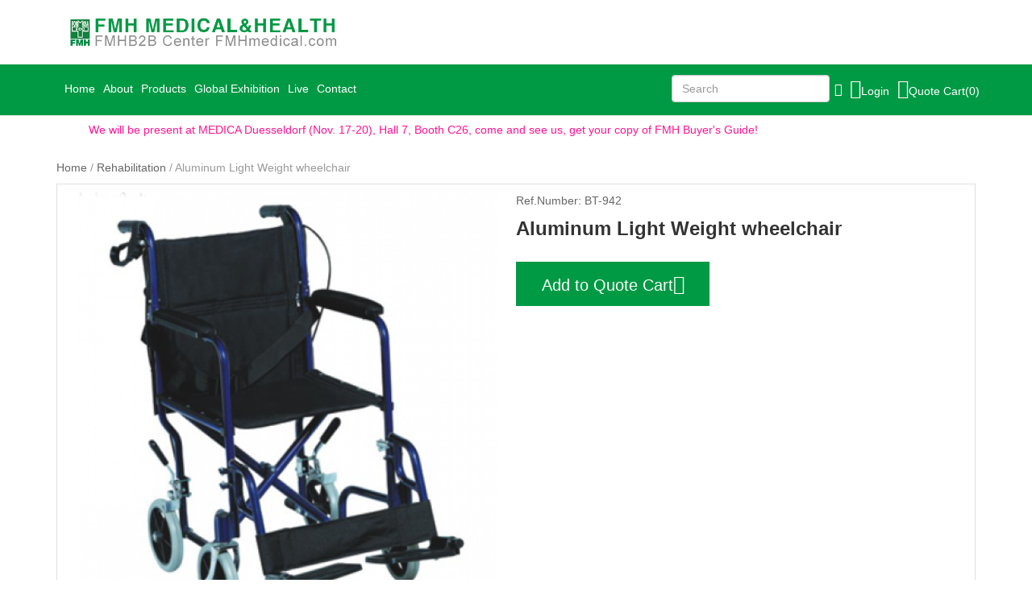

--- FILE ---
content_type: text/html;charset=utf-8
request_url: https://fmhmedical.com/item/index/1568
body_size: 4879
content:
<!DOCTYPE html>
<html lang="en">
<head>
<meta charset="utf-8">
<meta http-equiv="X-UA-Compatible" content="IE=edge">
<meta name="viewport" content="width=device-width, initial-scale=1">
<meta name="description" content="">
<meta name="author" content="">
<link rel="icon" href="favicon.ico">
<title>FMH MEDICAL & HEALTH -- FMHB2B Center FMHmedical.com</title>
<link href="https://www.fmhmedical.com/front/css/bootstrap.min.css" rel="stylesheet">
<link rel="stylesheet" type="text/css" href="https://www.fmhmedical.com/front/css/style.css">
<link href="/front/css/animate.min.css" rel="stylesheet"/>
<link rel="stylesheet" type="text/css" href="https://www.fmhmedical.com/front/css/slider-pro.min.css" media="screen"/>
<link rel="stylesheet" type="text/css" href="https://www.fmhmedical.com/front/css/examples.css" media="screen"/>
<link href="https://www.fmhmedical.com/front/owl-carousel/owl.carousel.css" rel="stylesheet">
<link href="https://www.fmhmedical.com/front/owl-carousel/owl.theme.css" rel="stylesheet">
<link rel="stylesheet" href="https://www.fmhmedical.com/front/font/iconfont.css">
    <style>
        .error {
            padding: 15px;
            margin-bottom: 20px;
            border: 1px solid #ebccd1;
            border-radius: 4px;
            color: #a94442;
            background-color: #f2dede;
        }
        .success {
            padding: 15px;
            margin-bottom: 20px;
            border: 1px solid #d6e9c6;
            border-radius: 4px;
            color: #3c763d;
            background-color: #dff0d8;
        }
    </style>
<script async src="https://pagead2.googlesyndication.com/pagead/js/adsbygoogle.js?client=ca-pub-3234816981395206"
     crossorigin="anonymous"></script>

</head>
<body>
<nav class="navbar navbar-yunxiang navbar-fixed-top">

    <div class="navbar-header">
        <div class="container">
            <button type="button" class="navbar-toggle collapsed" data-toggle="collapse"
                    data-target="#bs-example-navbar-collapse-1" aria-expanded="false">
                <span class="sr-only">Toggle navigation</span>
                <span class="icon-bar"></span>
                <span class="icon-bar"></span>
                <span class="icon-bar"></span>
            </button>
            <a class="navbar-brand" href="https://www.fmhmedical.com/"><img
                        src="https://www.fmhmedical.com/front/images/logo.png" alt=""/></a>
        </div>
    </div>
    <div class="collapse navbar-collapse" id="bs-example-navbar-collapse-1">
        <div class="container">
            <ul class="nav navbar-nav pull-left">
                                                    <li class=""><a
                                href="https://www.fmhmedical.com/">Home</a></li>
                                    <li class=""><a
                                href="https://www.fmhmedical.com/page/about_us">About</a></li>
                                    <li class=""><a
                                href="https://www.fmhmedical.com/plist/all_cates">Products</a></li>
                                    <li class=""><a
                                href="https://www.fmhmedical.com/exhibition">Global Exhibition</a></li>
                                    <li class=""><a
                                href="https://www.fmhmedical.com/live">Live</a></li>
                                    <li class=""><a
                                href="https://www.fmhmedical.com/page/contact_us">Contact</a></li>
                
            </ul>
                        <div class="navbar-right">
                <ul class="nav navbar-nav pull-left">
                                            <li><a href="https://www.fmhmedical.com/login"><i
                                        class="iconfont icon-denglumima"></i>Login</a></a></li>
                        <li><a href="https://www.fmhmedical.com/item/cart"><i class="iconfont icon-gouwuche"></i>Quote
                                Cart(0)</a></li>
                                    </ul>
            </div>
            <form class="navbar-form navbar-right" id="search" onsubmit="return check_search()"
                  action="https://www.fmhmedical.com/plist/search" method="get">
                <div class="search-box">
                    <div class="form-group">
                        <input type="text" class="form-control" placeholder="Search" name="keywords"
                               value="">
                    </div>
                    <button type="submit" class="searchbtn"><i class="iconfont icon-sousuo"></i></button>
                </div>
            </form>

        </div>
    </div>
</nav>
<div>
            <style>
           #quotation {
               height: 38px;
               overflow: hidden;
               position: relative;
               line-height: 42px;
               width: 100%;
               color: deeppink;
           }
           #quotation ul {
               position: absolute;
           }
        </style>
        <div class="container">
            <div id="quotation">
                <ul>
                                            <li>
                            <p>We will be present at MEDICA Duesseldorf (Nov. 17-20), Hall 7, Booth C26, come and see us, get your copy of FMH Buyer's Guide!</p>
                        </li>
                                            <li>
                            <p>New dates for PhilMedical 2026: 2026/08/19-21, venue remains the same.</p>
                        </li>
                                            <li>
                            <p>We will be present at WHX Dubai 2026 (ex Arab Health) and WHX Labs Dubai 2026 (ex MEDLAB Middle East). Contact us for more info on these two mega shows</p>
                        </li>
                                            <li>
                            <p>Since 2023, Medtrade is a single event, held in Dallas. However, next edition will be held exceptionally in Phoenix on 2026/03/03-2026/03/04, contact us for more info!</p>
                        </li>
                                            <li>
                            <p>KiMES Seoul will be held in Seoul on 2026-03-19 to 2026-03-22 - Contact us for more info!</p>
                        </li>
                                            <li>
                            <p>OTWorld is held every  two years in Leipzig, Germany. Next edition 2026-05-19 to 2026-05-22 don't miss the world's biggest orthopedics congress!</p>
                        </li>
                                    </ul>
            </div>
        </div>
    </div>
<script>
    function check_search() {
        if ($('.ssk').val() == '') {
            alert('Please enter keywords to search');
            $('.ssk').focus();
            return false;
        }
    };
</script><section class="location">
    <div class=" container">
        <a href="https://www.fmhmedical.com/">Home</a> /
                            <a href="https://www.fmhmedical.com/plist/clist/140">Rehabilitation</a> /
                Aluminum Light Weight wheelchair        
    </div>
</section>
<section class="detail">
    <div class="container">
        <div class="detail-top row no-gutters " >
<style>
	.viewer360{    font-size: 18px;
    color: #000;
    background: #ccc;
    display: block;
    text-align: center;
    padding: 8px 5px;}
	.viewer360:hover{   
    color: #fff;
    background: #009A44;
   }
   .viewer360 i{ margin-right:5px; font-size: 20px;}
    .ps-state {
        word-break: break-all;
    }
</style>
            <div class="col-xs-12 col-md-6 grey">
                <div class="detail-pic ">
                    <div id="detail" class="slider-pro detail-p">
                        <div class="sp-slides" id="original">
                                                        <div class="sp-slide"> <img class="sp-image" src="https://www.fmhmedical.com/'/front/css/images/blank.gif" data-original="https://www.fmhmedical.com/uploads/products/big/30241425889556.png"  data-src="https://www.fmhmedical.com/uploads/products/big/30241425889556.png" data-retina="https://www.fmhmedical.com/uploads/products/big/30241425889556.png"/> </div>
                                                    </div>
                                                <div class="sp-thumbnails">
                                                            <div class="sp-thumbnail"> <img src="https://www.fmhmedical.com/uploads/products/big/30241425889556.png"/> </div>
                                                    </div>
                    </div>
                </div>

            </div>
            <div class="col-xs-12 col-md-6 white">
                <div class="detail-content">
                    <div class="ps-title-small" onClick="javascript:sbslider();">Ref.Number: BT-942</div>
                    <div class="ps-title-lg">Aluminum Light Weight wheelchair</div>
                    
                    <div class="ps-state">
                                            </div>
                    <div class="ps-btn row ">
                        <div class="col-xs-9 col-md-9">
                            <form id="cartform" action="https://www.fmhmedical.com/item/add_to_cart" method="post">
                                <input type="hidden" name="productids[]" value="1568"/>
                                <div class="detail-cart"><button class="detail-cart-btn" onClick="javascript:$('#cartform').submit()">Add to Quote Cart<i class="iconfont icon-xiazai1"></i></button></div>
                            </form>
                        </div>

                    </div>

                </div>
            </div>
        </div>
    </div>
</section>
<section class="canshu">
    <div class="container">
                <div class="canshu-box">
            <div class="canshu-title">Detail</div>
            <div class="canshu-content">
                Upholstery seat<br/>Light weight power coated frame<br/>Single cross bar, Loop-Brake system<br/>Fixed armrest, and Detachable footrest            </div>

        </div>
    </div>
</section>
<section class="recommend">
    <div class="container">
        <div class="tuijian">
            <div class="owl-carousel">
                                <div class="item">
                    <div class="cate-box">
                        <div class="list-pic"><a href="https://www.fmhmedical.com/item/index/1568"><img src="https://www.fmhmedical.com/uploads/products/mid/30241425889556.png" alt="Aluminum Light Weight wheelchair"/></a></div>
                        <div class="list-content">
                            <h2>Aluminum Light Weight wheelchair</h2>

                        </div>
                    </div>
                </div>
                
            </div>
        </div>
    </div>
</section>
﻿<footer class="page-footer center-on-small-only mt-0">
    <div class="container-fmh ">
        <div class="row">
            <div class="col-md-4">
                <dl class="pull-left">
                    <dt><i class="iconfont icon-dizhi"></i>FMH OFFICES</dt>
                                        <hr />
                    <dd> <strong>Taiwan Office:</strong></dd>
                    <dd> 2F.-1, No.716, Jhongjheng Rd., Jhonghe Dist., New Taipei City 23552, Taiwan</dd>
                    <dd>Tel: 886-2-82273347</dd>
                    <dd>Fax: 886-2-82273269</dd>
                    <dd>Email: service@fmh.com.tw</dd>
                                        <hr />
                    <dd> <strong>China Contact:</strong></dd>
                    <dd> Wechat ID: MRFORMOSALU</dd>
                    <dd>Tel: 86-139-1776-9647 </dd>
                    <dd>Fax: </dd>
                    <dd>Email: service@fmh.com.tw</dd>
                                        <dd>
                        <a href="#" class="icon iconfacebook"><i class="iconfont icon-Facebook-small"></i></a>
                        <a href="#" class="icon iconweibo"><i class="iconfont icon-weibo"></i></a>
                        <a href="#" class="icon iconline"><i class="iconfont icon-line"></i></a>
                    </dd>
                </dl>
            </div>
            <div class="col-xs-12 col-md-3">
                <div id="fb-root"></div>
<script async defer crossorigin="anonymous" src="https://connect.facebook.net/en_US/sdk.js#xfbml=1&version=v9.0&appId=725841301703283&autoLogAppEvents=1" nonce="RVW6oD1U"></script>
<div class="fb-like" data-href="https://www.facebook.com/fmh.com.tw" data-width="" data-layout="standard" data-action="like" data-size="small" data-share="true"></div>
            </div>
            <div class="col-md-5">
                <dl class="pull-left">
                    <dt><i class="iconfont icon-dizhi"></i>OVERSEAS AGENTS</dt>
                    <hr />

                </dl>
                <div class="con-box">
                    <ul>
                                                                            <li class="col-xs-6 col-md-4">
                                <img src="https://www.fmhmedical.com/front/flags/brazil.png" width="34" height="23" alt=""/><div class="info">
                                    <strong>BRAZIL</strong><br>
                                    Sao Paulo</div>
                            </li>
                                                    <li class="col-xs-6 col-md-4">
                                <img src="https://www.fmhmedical.com/front/flags/china.png" width="34" height="23" alt=""/><div class="info">
                                    <strong>CHINA</strong><br>
                                    Shanghai - Shenzhen</div>
                            </li>
                                                    <li class="col-xs-6 col-md-4">
                                <img src="https://www.fmhmedical.com/front/flags/Denmark.png" width="34" height="23" alt=""/><div class="info">
                                    <strong>DENMARK</strong><br>
                                    Copenhagen</div>
                            </li>
                                                    <li class="col-xs-6 col-md-4">
                                <img src="https://www.fmhmedical.com/front/flags/Egypt.png" width="34" height="23" alt=""/><div class="info">
                                    <strong>EGYPT</strong><br>
                                    Cairo</div>
                            </li>
                                                    <li class="col-xs-6 col-md-4">
                                <img src="https://www.fmhmedical.com/front/flags/france.png" width="34" height="23" alt=""/><div class="info">
                                    <strong>FRANCE</strong><br>
                                    Paris</div>
                            </li>
                                                    <li class="col-xs-6 col-md-4">
                                <img src="https://www.fmhmedical.com/front/flags/germany.png" width="34" height="23" alt=""/><div class="info">
                                    <strong>GERMANY</strong><br>
                                    Dusseldorf</div>
                            </li>
                                                    <li class="col-xs-6 col-md-4">
                                <img src="https://www.fmhmedical.com/front/flags/indonesia.png" width="34" height="23" alt=""/><div class="info">
                                    <strong>INDONESIA</strong><br>
                                    Jakarta</div>
                            </li>
                                                    <li class="col-xs-6 col-md-4">
                                <img src="https://www.fmhmedical.com/front/flags/italy.png" width="34" height="23" alt=""/><div class="info">
                                    <strong>ITALY</strong><br>
                                    Bologna</div>
                            </li>
                                                    <li class="col-xs-6 col-md-4">
                                <img src="https://www.fmhmedical.com/front/flags/japan.png" width="34" height="23" alt=""/><div class="info">
                                    <strong>JAPAN</strong><br>
                                    Osaka - Tokyo</div>
                            </li>
                                                    <li class="col-xs-6 col-md-4">
                                <img src="https://www.fmhmedical.com/front/flags/Kenya.png" width="34" height="23" alt=""/><div class="info">
                                    <strong>KENYA</strong><br>
                                    Nairobi</div>
                            </li>
                                                    <li class="col-xs-6 col-md-4">
                                <img src="https://www.fmhmedical.com/front/flags/korea.png" width="34" height="23" alt=""/><div class="info">
                                    <strong>KOREA</strong><br>
                                    Seoul</div>
                            </li>
                                                    <li class="col-xs-6 col-md-4">
                                <img src="https://www.fmhmedical.com/front/flags/malaysia.png" width="34" height="23" alt=""/><div class="info">
                                    <strong>MALAYSIA</strong><br>
                                    Kuala Lumpur</div>
                            </li>
                                                    <li class="col-xs-6 col-md-4">
                                <img src="https://www.fmhmedical.com/front/flags/myanmar.png" width="34" height="23" alt=""/><div class="info">
                                    <strong>MYANMAR</strong><br>
                                    Yangon</div>
                            </li>
                                                    <li class="col-xs-6 col-md-4">
                                <img src="https://www.fmhmedical.com/front/flags/nigeria.png" width="34" height="23" alt=""/><div class="info">
                                    <strong>NIGERIA</strong><br>
                                    Lagos</div>
                            </li>
                                                    <li class="col-xs-6 col-md-4">
                                <img src="https://www.fmhmedical.com/front/flags/russia.png" width="34" height="23" alt=""/><div class="info">
                                    <strong>RUSSIA</strong><br>
                                    Moscow</div>
                            </li>
                                                    <li class="col-xs-6 col-md-4">
                                <img src="https://www.fmhmedical.com/front/flags/singapore.png" width="34" height="23" alt=""/><div class="info">
                                    <strong>SINGAPORE</strong><br>
                                    Singapore</div>
                            </li>
                                                    <li class="col-xs-6 col-md-4">
                                <img src="https://www.fmhmedical.com/front/flags/south-africa.png" width="34" height="23" alt=""/><div class="info">
                                    <strong>SOUTH AFRICA</strong><br>
                                    Johannesburg</div>
                            </li>
                                                    <li class="col-xs-6 col-md-4">
                                <img src="https://www.fmhmedical.com/front/flags/uae.png" width="34" height="23" alt=""/><div class="info">
                                    <strong>UAE</strong><br>
                                    Dubai</div>
                            </li>
                                                    <li class="col-xs-6 col-md-4">
                                <img src="https://www.fmhmedical.com/front/flags/america.png" width="34" height="23" alt=""/><div class="info">
                                    <strong>USA</strong><br>
                                    Atlanta, Orlando</div>
                            </li>
                                                    <li class="col-xs-6 col-md-4">
                                <img src="https://www.fmhmedical.com/front/flags/uk.png" width="34" height="23" alt=""/><div class="info">
                                    <strong>UK</strong><br>
                                    Manchester</div>
                            </li>
                                                    <li class="col-xs-6 col-md-4">
                                <img src="https://www.fmhmedical.com/front/flags/vietnam.png" width="34" height="23" alt=""/><div class="info">
                                    <strong>VIETNAM</strong><br>
                                    Hanoi - Ho Chi Minh</div>
                            </li>
                                            </ul>
                </div>
            </div>
        </div>
    </div>

    <div class="footer-copyright">
        <style>
            .article-link a {
                padding: 0px 15px 0 15px;
            }
            footer.page-footer .footer-copyright {
                height: auto;
            }
        </style>
        <div class="article-link" style="text-align: center;">
                                <a target="_blank" href="https://www.fmhmedical.com/article/detail/4">Terms</a>
                                    <a target="_blank" href="https://www.fmhmedical.com/article/detail/5">Privacy Policy</a>
                                    <a target="_blank" href="https://www.fmhmedical.com/article/detail/6">General Terms</a>
                        </div>
        <div class="container-fluid">
            <p>Copyright &copy;  2026  FMH Medical & Health. All Rights Reserved</p>
        </div>
    </div>
</footer>
<script src="https://www.fmhmedical.com/front/js/jquery.min.js"></script>
<script type="text/javascript" src="https://www.fmhmedical.com/front/js/bootstrap.min.js"></script>
<script src="https://www.fmhmedical.com/front/js/wow.min.js"></script>
<script>new WOW().init();</script>
<script src="https://www.fmhmedical.com/front/js/jquery.sliderPro.min.js"></script>
<script src="https://www.fmhmedical.com/front/owl-carousel/owl.carousel.js"></script>
<script src="https://www.fmhmedical.com/front/js/app.js"></script>
<script>
    $(window).load('/tongji.php');
</script>
<script type="text/javascript">
    $(function(){
        var scrtime;
        $("#quotation").hover(function(){
            clearInterval(scrtime);

        },function(){

            scrtime = setInterval(function(){
                var $ul = $("#quotation ul");
                var liHeight = $ul.find("li:last").height();
                $ul.animate({marginTop : 35},1000,function(){

                    $ul.find("li:last").prependTo($ul)
                    $ul.find("li:first").hide();
                    $ul.css({marginTop:0});
                    $ul.find("li:first").fadeIn(0);
                });
            },4000);

        }).trigger("mouseleave");
    });
</script>
<!-- Google tag (gtag.js) -->
<script async src="https://www.googletagmanager.com/gtag/js?id=G-6EDZ07SFMW"></script>
<script>
  window.dataLayer = window.dataLayer || [];
  function gtag(){dataLayer.push(arguments);}
  gtag('js', new Date());

  gtag('config', 'G-6EDZ07SFMW');
</script>
<script type="text/javascript">
    $( document ).ready(function($) {

        var productsbox=$(".products-box a img").width();
        $(".products-box a img").css({"height":productsbox});

    });
</script>

<a href="javascript:location.href='https://ra.publicca.hinet.net/SSLQueryCert/
SSLQueryCert.jsp?Domain_name='+document.location.hostname">
    <img src="/images/SSLSeal.gif" width="90" height="126" />
</a>
</body>
</html>


--- FILE ---
content_type: text/html; charset=utf-8
request_url: https://www.google.com/recaptcha/api2/aframe
body_size: 268
content:
<!DOCTYPE HTML><html><head><meta http-equiv="content-type" content="text/html; charset=UTF-8"></head><body><script nonce="S_L6Wd2q0JwREzdNDwx3NA">/** Anti-fraud and anti-abuse applications only. See google.com/recaptcha */ try{var clients={'sodar':'https://pagead2.googlesyndication.com/pagead/sodar?'};window.addEventListener("message",function(a){try{if(a.source===window.parent){var b=JSON.parse(a.data);var c=clients[b['id']];if(c){var d=document.createElement('img');d.src=c+b['params']+'&rc='+(localStorage.getItem("rc::a")?sessionStorage.getItem("rc::b"):"");window.document.body.appendChild(d);sessionStorage.setItem("rc::e",parseInt(sessionStorage.getItem("rc::e")||0)+1);localStorage.setItem("rc::h",'1770143298703');}}}catch(b){}});window.parent.postMessage("_grecaptcha_ready", "*");}catch(b){}</script></body></html>

--- FILE ---
content_type: text/css
request_url: https://www.fmhmedical.com/front/css/style.css
body_size: 9826
content:
/* CSS Document */

.container {

	max-width: 1360px;

}

.no-gutters {

	margin-right: 0;

	margin-left: 0

}

.no-gutters>.col, .no-gutters>[class*=col-] {

	padding-right: 0;

	padding-left: 0

}

.container-fmh{width:90%; margin:0 auto}

@media (min-width: 1360px) {

.container {

	width: 1280px;

}

}



@media (min-width: 1480px) {

.container {

	width: 1360px;

}

}

img {

	max-width: 100%;

}

.search-box{position: relative;

    margin-top: 5px;}

.searchbtn{height: 35px;

    border: 0;

    margin-bottom: -2px;

    border-radius: 5px;

    color: #fff;

    background: transparent;

    position: absolute;}

.navbar-yunxiang {

	background-color: #009944;

	border-color: transparent;

	font-size: 1.2em;

	margin-bottom:0;

}

.sub-nav{background-color:#333; border-radius:0;}

.navbar-yunxiang .navbar-nav>li>a {

	color: #fff;

	line-height: 30px;

	padding-bottom:10px;

	padding-top:10px;

	

}

.navbar-yunxiang .navbar-nav>li>a>i {

	font-size: 18px;

}

.navbar-header {

    float: none;

	background:rgba(255,255,255,1.00);

	clear:both;

	height:80px;

	padding:10px;

}

.navbar-header .navbar-brand > img {

    display: block;

    height: 60px;

}

@media (max-width: 1580px) {

	.navbar-yunxiang {



	border-color: #e7e7e7;

	font-size: 1.3em;

	margin-bottom:0;

}.sub-nav{background-color:#333; border-radius:0;}

	.navbar-yunxiang .navbar-nav>li>a>i {

	font-size: 36px;

}

	}

	@media (max-width: 1440px) {

	.navbar-yunxiang {



	border-color: #e7e7e7;

	font-size: 1.2em;

	margin-bottom:0;

}.sub-nav{background-color:#333; border-radius:0;}

	.navbar-yunxiang .navbar-nav>li>a>i {

	font-size:18px;

}

	}

	@media (max-width: 1360px) {

	.navbar-yunxiang {

	border-color: #e7e7e7;

	font-size: 1.1em;

	margin-bottom:0;

}.sub-nav{background-color:#333; border-radius:0;}

	.navbar-yunxiang .navbar-nav>li>a>i {

	font-size: 30px;

}

.navbar-yunxiang .navbar-nav>li>a {

	color: #fff;

	line-height: 30px;

}

	}

	@media (max-width: 1280px) {

	.navbar-yunxiang {

	border-color: #e7e7e7;

	font-size: 1em;

	margin-bottom:0;

}.sub-nav{background-color:#333; border-radius:0;}

	.navbar-yunxiang .navbar-nav>li>a>i {

	font-size: 24px;

}

.navbar-yunxiang .navbar-nav>li>a {

	color: #fff;

	line-height: 30px;    padding: 10px 5px;

}

	}



.navbar-yunxiang .navbar-nav>li>a.icon {

	margin: 8px 0;

	display: inline-block;

	padding-top: 0;

	padding-bottom: 0;

	padding-left: 0;

	padding-right: 0;

}

.navbar-yunxiang .nav .open>a, .navbar-yunxiang .nav .open>a:focus, .navbar-yunxiang .nav .open>a:hover {

	background-color:#009922;

	border-color: #337ab7;

}

.navbar-yunxiang .nav>li>a:focus, .navbar-yunxiang .nav>li>a:hover {

	text-decoration: none;

	background-color:#009922;

}

.navbar-yunxiang .navbar-nav>li>a.icon:hover {

	background-color: transparent;

	color: auto

}

.navbar-yunxiang .navbar-nav>li>a.iconfacebook:hover {

	color: #3b5998

}

.navbar-yunxiang .navbar-nav>li>a.iconweibo:hover {

	color: rgba(233,18,22,1.00)

}

.navbar-yunxiang .navbar-nav>li>a.iconline:hover {

	color: rgba(0,189,21,1.00);

}

.navbar-yunxiang .navbar-brand {

	height: 60px;

	color: #fff;

	font-size: 2em;

	display: flex;

	justify-content: center;

	align-items: Center;

	text-align: center;

}

.navbar-yunxiang  .navbar-nav>li.active>a {

   background-color:#009922;

   border-radius:5px;

}

.hidden-md {

	display: none

}

.navbar-yunxiang .dropdown-menu>li>a {

	display: block;

	padding: 10px 20px;

	clear: both;

	font-weight: 400;

	line-height: 1.42857143;

	color: #333;

	white-space: nowrap;

}

.navbar-yunxiang .navbar-nav {



	margin: 5px;

}

body{padding-top:140px;}

ul{ list-style:none}

@media (max-width:768px) {

	body{padding-top:60px;}

	.container-fmh{width:96%; margin:0 auto}

.hidden-md {

	display: block

}

.navbar-yunxiang {

	background-color: #009944;

	border-color: #e7e7e7;

	

	font-size: 16px;

	margin-bottom: 0;

}
.navbar-yunxiang .navbar-form {clear:both}
.navbar-header {

    float: none;

    background: rgba(255,255,255,1.00);

    clear: both;

    height: 60px;

    padding: 5px;

}

.sub-nav{background-color:#333; border-radius:0;}

.navbar-yunxiang .navbar-nav {

	width:98%;

margin:5px;

}

.navbar-yunxiang .navbar-nav>li>a {

	color: #fff;

	line-height: 50px;

	border-bottom: 1px solid rgba(255,255,255,0.5);

}

.navbar-yunxiang .navbar-nav>li>a>i {

	font-size: 36px;

}

.navbar-yunxiang .navbar-nav>li.icon>a {

	margin: 15px 0;

	padding-top: 0;

	padding-bottom: 0;

	padding-left: 0;

	padding-right: 0;

}

.navbar-yunxiang .nav .open>a, .navbar-yunxiang .nav .open>a:focus, .navbar-yunxiang .nav .open>a:hover {

	background-color:#009922;

	border-color: #337ab7;

}

.navbar-yunxiang .nav>li>a:focus, .navbar-yunxiang .nav>li>a:hover {

	text-decoration: none;

	background-color:#009922;

}

.navbar-yunxiang .navbar-nav>li.icon>a:hover {

	background-color: transparent;

	color: auto

}

.navbar-yunxiang .navbar-nav>li.iconfacebook>a:hover {

	color: #3b5998

}

.navbar-yunxiang .navbar-nav>li.iconweibo>a:hover {

	color: rgba(233,18,22,1.00)

}

.navbar-yunxiang .navbar-nav>li.iconline>a:hover {

	color: rgba(0,189,21,1.00);

}

.navbar-yunxiang .navbar-brand {

	height: 50px;

	color: #fff;

	font-size: 24px;

	display: flex;

	justify-content: center;

	align-items: Center;

	text-align: center;

	width: 240px;

margin-left: 0;

padding-left: 0;

}

.navbar-yunxiang .navbar-toggle {

	position: relative;

	float: right;

	padding: 9px 10px;

	margin-top: 8px;

	margin-right: 0px;

	margin-bottom: 8px;

	background-color: transparent;

	background-image: none;

	border: 1px solid #094;

	border-radius: 4px;

}

.navbar-yunxiang.navbar-fixed-bottom .navbar-collapse, .navbar-yunxiang.navbar-fixed-top .navbar-collapse {

	max-height: 100%;

	height: calc(100% - 20px);

	width: 100%;

	padding-bottom: 20px;

	position: fixed;

	background-color: #009944;

	overflow-y: auto;

}

.navbar-yunxiang .navbar-toggle .icon-bar {

	display: block;

	width: 22px;

	height: 2px;

	border-radius: 1px;

	background: #094;

}

.navbar-yunxiang .dropdown-menu>li>a {

	background-color: #009944;

	display: block;

	padding: 10px 20px;

	clear: both;

	font-weight: 400;

	line-height: 1.42857143;

	color: #fff;

	white-space: nowrap;

}

.navbar-yunxiang .navbar-nav .open .dropdown-menu .dropdown-header, .navbar-yunxiang .navbar-nav .open .dropdown-menu>li>a {

	padding: 10px 15px 10px 25px;

}

}

.page-footer {

	

background: #E0E0E0;

	padding-top: 3%!important;

	margin-top: 3%!important;

	position: relative;

	z-index: 9;

	border-top:3px solid #009944;

}

.page-footer dl {

	padding-right: 0;

	width: 100%

}

.page-footer dl:last-child {

	

}

.page-footer dl dt {

	margin-bottom: 20px;

	font-size: 16px;

}

.page-footer dl dd {

	padding: 5px 0 5px 0;

	opacity: 0.8

}

.footer-copyright {

	margin-top: 3%

}

footer.page-footer {

	margin-top: 20px;

	padding-top: 20px;

	color: #000

}

footer.page-footer .container-fluid {

	width: auto

}

footer.page-footer .footer-copyright {

	overflow: hidden;

	height: 50px;

	line-height: 50px;

	color: rgba(255,255,255,.6);

	background-color: rgba(0,0,0,.2);

	text-align: center;

	font-size: .9rem

}

footer.page-footer a {

	color: #fff

}

footer.page-footer .call-to-action {

	text-align: center;

	padding-top: 1.3rem;

	padding-bottom: .5rem

}

footer.page-footer .call-to-action ul li {

	display: inline-block;

	padding-right: 10px

}

footer.page-footer .social-section ul li {

	display: inline-block

}

footer.page-footer .social-section ul a {

	margin-left: 0;

	padding-left: 0

}

footer.page-footer a .iconfont{

	font-size:36px !important;

}

footer.page-footer ul, ul.instagram-photos {

	list-style-type: none;

	padding: 0

}

footer .con-box .info{}

footer .con-box li img{float: left;

margin-top: 5px;

margin-right: 5px}

@media (max-width:768px) {

.page-footer {

	background: #333;

	padding-top: 3%!important;

	margin-top: 3%!important;

	position: relative;

	z-index: 9;

}

.page-footer dl {

	padding-right: 0;

	width: 25%

}

.page-footer dl:last-child {

	padding-right: 0;

	width: 100%

}

.page-footer dl dt {

	margin-bottom: 20px;

	font-size: 16px;

}

.page-footer dl dd {

	padding: 5px 0 5px 0;

	opacity: 0.8

}

.footer-copyright {

	margin-top: 3%

}

footer.page-footer {

	margin-top: 20px;

	padding-top: 20px;

	color: #fff

}

footer.page-footer .container-fluid {

	width: auto

}

footer.page-footer .footer-copyright {

	overflow: hidden;

	height: 50px;

	line-height: 50px;

	color: rgba(255,255,255,.6);

	background-color: rgba(0,0,0,.2);

	text-align: center;

	font-size: .9rem

}

footer.page-footer a {

	color: #fff

}

footer.page-footer .call-to-action {

	text-align: center;

	padding-top: 1.3rem;

	padding-bottom: .5rem

}

footer.page-footer .call-to-action ul li {

	display: inline-block;

	padding-right: 10px

}

footer.page-footer .social-section ul li {

	display: inline-block

}

footer.page-footer .social-section ul a {

	margin-left: 0;

	padding-left: 0

}

footer.page-footer ul, ul.instagram-photos {

	list-style-type: none;

	padding: 0

}

}

.banner {



	display: block;

	width: 100%;

	overflow-x: hidden

}

.banner-fix {

	position: absolute;

	width: 100%;

	height: 100%;

	background: rgba(0,182,198,.5);

	color: #fff;

	top: 0;

	left: 0;

	font-size: 8em;

	display: flex;

	justify-content: center;

	align-items: Center;

	text-align: center;

}



@media (max-width:768px) {

.banner {

	margin-top: 0;

	display: block;

	width: 100%;

	overflow-x: hidden

}

.banner-fix {

	position: absolute;

	width: 100%;

	height: 100%;

	background: rgba(0,182,198,.5);

	color: #fff;

	top: 0;

	left: 0;

	font-size: 4em;

	display: flex;

	justify-content: center;

	align-items: Center;

	text-align: center;

}

}



/*服務項目樣式*/

.services {

	padding: 3% 0;

	background: #f8f8f8;

}

.service-list {

	position: relative;

	background: #fff;

	cursor: pointer;

	margin-right: 10px;

	margin-left: 10px;

}

.service-list .service-pic {

	width: 100%;

}

.service-list .service-pic img{

	width: 100%;

}

.service-list .service-content {

	width: 100%;

	background: #fff;

	padding: 3%;

	position: absolute;

	bottom: 0;

	left: 0;

	z-index: 2

}

.service-list .service-content h3 {

	color: #009944;

}

.service-list .service-content p {

	color: rgba(136,136,136,1);

}

.service-list:hover .service-content h3 {

	color: #fff !important;

}

.service-list:hover .service-content p {

	color: #fff !important;

}

.service-list:hover .service-content {

	width: 100%;

	background: transparent;

	color: #fff !important;

	padding: 3%;

	position: absolute;

	bottom: 0;

	left: 0;

	z-index: 2

}

.service-list:hover:after {

	content: " ";

	clear: both;

	display: block;

	width: 100%;

	background: rgba(0,182,198,.5);

	height: 100%;

	position: absolute;

	bottom: 0;

	left: 0;

	z-index: 1;

}

.index-title {

	font-size: 30px;

	font-weight: bold;

	color: #009944;

	padding: 15px 0;

	text-align:center;

}

.index-title:after{ content:" "; clear:both ; display:block; height:4px; width:100%; margin:auto; margin-top:10px; background:#009944}



/*客戶樣式*/

.boss {

	padding: 3% 0;

	background: #fff;

}

.boss-list {

	font-size: 16px;

	color: #627792!important;

	line-height: 28px;

	text-align: center;

	padding-top: 51px!important;

	padding-right: 1.2vw!important;

	padding-bottom: 28px!important;

	padding-left: 1.2vw!important;

	margin-right: 1vw !important;

	border: 1px solid #dcdcdc;

	cursor: pointer;

	overflow: hidden;

	position: relative;

}

.boss-list:before {

	content: "";

	display: block;

	position: absolute;

	top: -100%;

	left: 0;

	width: 100%;

	height: 100%;

	transition: .4s;

	background-color: #243767;

	opacity: .6;

	z-index: 2;

}

.boss-list .boss-pic {

	position: absolute;

	left: 0;

	right: 0;

	transition: .4s !important;

	margin-top: 51px !important;

}

.boss-list .boss-pic {

	border-radius: 50%;

	height: 185px;

	overflow: hidden;

	text-align: center;

	width: 185px;

	z-index: 1;

	margin: 0 auto 26px!important;

}

.boss-list:hover .boss-pic {

	transition-delay: 0s !important;

	border-radius: 0;

	width: 100%;

	height: 100%;

	margin-top: 0 !important;

	cursor: pointer;

	max-width: 100% !important;

	top: 0;

}

.boss-list .boss-pic img {

	width: auto;

	position: absolute;

	left: 50%;

	top: -51px;

	transform: translate(-50%, 0);

	max-width: none;

}

.boss-list:hover .boss-pic img {

	top: 0;

}

.boss-list .boss-content h2 {

	color: #009944;

	font-size: 24px;

}

.boss-list .boss-content h4 {

	color: #009944;

	font-size: 18px;

}

.boss-list .boss-content p {

	color: rgba(136,136,136,1);

	font-size: 13px;

}

.boss-list .boss-content {

	width: 100%;

	background: transparent;

	padding: 3%;

	bottom: 0;

	left: 0;

	z-index: 2;

	margin-top: 200px;

	display: block !important;

	transition: .4s !important;

	position: relative;

	vertical-align: top;

}

.boss-list:hover .boss-content {

	bottom: -100%;

	transition-delay: 0s !important;

	transform: translate(0, 150%);

}



/*案例樣式*/

.case {

	padding: 3% 0;

	background: transparents;

	position: relative;

	width:100%;

	margin:auto;

	margin-top:0;



}

.case-list{

	position: relative;

	width:calc(100% - 10px);

	background-color:#000;

	overflow: hidden;

	border-radius:5px;

	margin:5px;

}

.case-pic{

	position: relative;

	width:100%;

}

.case-content{
	display:none;
	position: absolute;

	top: 0;

	left: 0;

	width: 100%;

	height: 100%;

	color:#fff;

	text-align: center;

	padding:2rem 2rem;

	background-color: rgba(15,147,0,0.8);

	-webkit-transition: all .5s, -webkit-transform .5s;

	transition: all .5s, transform .5s;

}

.case-content h2{

	font-size: 24px;

	margin-bottom:1rem;

	opacity: 0;

	-webkit-transition: opacity .5s, -webkit-transform .5s;

	transition: opacity .5s, transform .5s;

	-webkit-transform: translate3d(0, -3rem, 0);

	transform: translate3d(0, -3rem, 0);

}
.case-content a{color:#fff; text-decoration:none;}
.case-content .case-content-c{

	position: relative;

	font-size: 12px;

	line-height:1.4em;

	letter-spacing: 0.05rem;

	opacity: 0;

	-webkit-transition: opacity .5s, -webkit-transform .5s;

	transition: opacity .5s, transform .5s;

	-webkit-transform: translate3d(0, 3rem, 0);

	transform: translate3d(0, 3rem, 0);

	/* text-align:left; */

}

.case-list:hover .case-content{

	background-color: rgba(15,147,0,0.8);
	display:block;

}

.case-list:hover .case-content .case-content-c,.case-list:hover .case-content h2{

	opacity: 1;

	-webkit-transform: translate3d(0, 0, 0);

	transform: translate3d(0, 0, 0);

}





.news-tbox{ clear:both;}

.news-tbox .news-time{ background:#009944; color:#fff; width:70px; text-align:center; padding:5px 0; float:left; margin-right:5px;}

.news-tbox .news-time strong{ font-size:30px; display:block; height:30px; font-weight:normal;}

.news-tbox .news-time i{ font-size:20px; display:block; font-style:normal;}

.news-tbox .news-tilte i{ font-style:normal; }

.news-tbox .news-tilte h1{ font-size:24px;}

.news-tbox .news-tilte h2{font-size:18px;}

.news-content{ clear:both; font-size:16px; padding:10px 0; line-height:2em;}

.news-content h2{color:#009944; font-size:24px; margin:10px 0;}

.news-pic img{ width:100%;}

.news .tab-content{padding:3% 0;}

@media (max-width:768px) {

	.news-tbox{ clear:both;}

.news-tbox .news-time{ background:#009944; color:#fff; width:70px; text-align:center; padding:5px 0; float:left; margin-right:5px;}

.news-tbox .news-time strong{ font-size:20px; display:block; height:30px; font-weight:normal;}

.news-tbox .news-time i{ font-size:16px; display:block; font-style:normal;}

.news-tbox .news-tilte i{ font-style:normal; }

.news-tbox .news-tilte h1{ font-size:18px;}

.news-tbox .news-tilte h2{font-size:16px;}

.news-content{ clear:both; font-size:16px; padding:10px 0; line-height:1.6em;height:125px; overflow:hidden}

.news-content h2{color:#009944; font-size:18px; margin:10px 0;}

.news-pic img{ width:100%;}

.news .tab-content{padding:3% 0; }

	}

.news-list{ border-bottom:1px dashed #ccc;}

.news-list .news-pic{ margin:20px 0;}

.news-list .news-content{ clear:both; font-size:16px; padding:10px 0; line-height:2em; height:180px; overflow:hidden; color:#333;}

.news-nav{ background:#f7f7f7; border:0; font-size:18px;}

.news-nav.nav-tabs>li.active>a, .news-nav.nav-tabs>li.active>a:focus, .news-nav.nav-tabs>li.active>a:hover {

    color: #fff;

    cursor: default;

    background:#009944;

    border: 1px solid transparent;

	border-radius:0;

    border-bottom-color: transparent;

}



.news .nav>li>a {

    position: relative;

    display: block;

    padding: 15px 25px;

	color:#333;

}



.case .nav , .shop .nav{

    padding:8px 0;



}

.case .nav>li>a , .shop .nav>li>a , .sub-nav .nav>li>a {

    position: relative;

	    display: block;

    padding:8px 25px;

	color:#fff;

	border:1px solid transparent;border-radius:5px;

}

.case .navbar-nav>li.active>a , .shop .navbar-nav>li.active>a ,  .sub-nav .navbar-nav>li.active>a {

    color: #fff;

    border:1px solid #fff;

	border-radius:5px;

}

.case .navbar-collapse ,.shop .navbar-collapse {

    padding-right: 0;

    padding-left: 0;

}

@media (max-width:768px) {

	.news .nav>li>a {

    position: relative;

    display: block;

    padding: 10px 25px;

	color:#333;

	font-size:14px;

}

	.case .navbar-collapse ,.shop .navbar-collapse {

    padding-right: 15px;

    padding-left: 15px;

}

	}

	

	.shop-spros{width:100%; overflow-x:hidden; margin-top:5px;}

	.shop-spros .shop-spro{ margin:10px; border:1px solid #ccc;}

	

	.shop-list{margin:10px;}

	.shop-list .shop-content h1{font-size:18px; height:50px; overflow:hidden; line-height:25px; color:#333;}

	.shop-list .shop-content .shop-tags .shop-price{font-size:18px;color:#009944;}

		.shop-list .shop-content .shop-tags .xiap , .shop-list .shop-content .shop-tags .yahoo{font-size:12px; background:#ff5521; border-radius:5px;color:#fff; font-style:normal; padding: 5px;}

		.shop-list .shop-content .shop-tags .yahoo{background:#693a7e;}

		.btn-default {

    color: #fff;

    background:#009944;

    border: 1px solid transparent;

		}

	.more-btn{ margin:3% auto;}

	

.breadcrumb{margin-top:65px; background:transparent}



.location{margin-top:60px; background:transparent}



.word-content{ margin:2% auto; font-size:16px;}

.word-content p{ margin:2% auto;}



.contact-sub input,.contact-sub select{height:50px;}

.contact-sub textarea{height:150px;}

.contact-box{ margin-top:3%;}



.hot-box , .cate-box , .mnews-box , .smnews-box{

background: #FFFFFF;

border: 1px solid #E5E5E5;

padding:5px;



	}

	.hot-box , .mnews-box , .smnews-box{

		margin:8px 0;

		

			}

	.hot-box:after , .cate-box:after{content:" "; clear:both; display:block;}

	.hot-box .list-pic{width:42%; float:left;}



	.mnews-box:after{content:" "; clear:both; display:block;}

	.mnews-box .list-pic{width:42%; float:left;}

	.smnews-box:after{content:" "; clear:both; display:block;}

	.smnews-box .list-pic{width:120px; float:left;}

	.cate-box { text-align:center;}

	.cate-box .list-pic{ margin-bottom:8px;}

	.hot-box .list-content{width:calc(58% - 8px); float:right;}

	.mnews-box .list-content{width:calc(58% - 8px); float:right;}

	.smnews-box .list-content{width:calc(100% - 128px); float:right;}

	.list-content h2{font-size:18px; margin:0; height:40px; line-height:20px; overflow:hidden}

	.list-content span{font-size:14px; color:#939393; margin-bottom:5px; margin-top: 5px; line-height: 18px; display:block}

	.list-content p{font-size:14px; color:#666666; margin-bottom:0; overflow:hidden; display:block}

@media (max-width:768px) {

	.row {

    margin-right: -5px;

    margin-left: -5px;

}

	.col-lg-1, .col-lg-10, .col-lg-11, .col-lg-12, .col-lg-2, .col-lg-3, .col-lg-4, .col-lg-5, .col-lg-6, .col-lg-7, .col-lg-8, .col-lg-9, .col-md-1, .col-md-10, .col-md-11, .col-md-12, .col-md-2, .col-md-3, .col-md-4, .col-md-5, .col-md-6, .col-md-7, .col-md-8, .col-md-9, .col-sm-1, .col-sm-10, .col-sm-11, .col-sm-12, .col-sm-2, .col-sm-3, .col-sm-4, .col-sm-5, .col-sm-6, .col-sm-7, .col-sm-8, .col-sm-9, .col-xs-1, .col-xs-10, .col-xs-11, .col-xs-12, .col-xs-2, .col-xs-3, .col-xs-4, .col-xs-5, .col-xs-6, .col-xs-7, .col-xs-8, .col-xs-9 {

    position: relative;

    min-height: 1px;

    padding-right: 5px;

    padding-left: 5px;

}

	.hot-box , .cate-box{

background: #FFFFFF;

border: 1px solid #E5E5E5;

padding:5px;

margin:5px 0;

	}

	.hot-box:after{content:" "; clear:both; display:block;}

	.hot-box .list-pic{width:100%; float:left;}

	.hot-box .list-content{width:100%; float:right;}

	.list-content h2{font-size:18px; margin:0;}

	.list-content p{font-size:14px; color:#919191; margin-bottom:0;}

	}

	.Exhibition{background:rgba(205,205,205,.3);}

	.hui{border:1px solid #ccc; width:100%; max-width:1320px; margin:auto}

	.hui:after , .hui-box:after{content:" "; clear:both; display:block;}

	.hui-box{ padding:5px 0;}

	

	.hui-box div{justify-content: left;align-items: Center;text-align: left; display:flex;float:left; height:65px;font-size: 16px;color: #363636;line-height: 24px; padding:5px 10px;}
	.hui-box div:first-child{padding:5px 5px;}
	.hui-box a{color:#222; text-decoration:none}
		.hui-box:hover a{color:#fff; text-decoration:none}

	.hui-box:hover div{ color:#fff;}

	.hui-box:nth-child(2n){ background:rgba(205,205,205,.3);}

	.hui-box:hover{ background:#009944;}

	.hui-box .pic{width:10%;}

	.hui-box .name{width:30%;}

	.hui-box .loc{width:30%;}

	.hui-box .time{width:20%;}

	.hui-box .fire{width:10%;}

	

	@media (max-width:768px) {

		.hui-box div{border-bottom:1px solid #999; line-height:18px; font-size:14px}

		.hui-box .pic{width:40%;}

	.hui-box .name{width:60%;}

	.hui-box .loc{width:30%;}

	.hui-box .time{width:40%;}

	.hui-box .fire{width:30%;}

		}

.detail-top{ padding:10px; border:1px solid rgba(223,223,223,1.00); background: #fff;}		

		.ps-color {

	padding: 20px 0;

	margin-bottom: 20px

}

.ps-color ul {

	padding: 0;

	margin: 0;

	list-style: none

}

.ps-color li {

	width: 80px;

	height: 80px;

	overflow: hidden;

	position: relative;

	display: inline-block;

	margin-right: 10px

}

.modal .ps-color li {

	width:60px;

	height:60px;

	overflow: hidden;

	position: relative;

	display: inline-block;

	margin-right: 10px

}

.ps-color li img {

	border-radius: 50%;

	border: 1px solid transparent

}

.ps-color li:hover img {

	border-radius: 50%;

	border: 1px solid #000

}

.ps-color li:hover a {

	border-radius: 50%;

	text-decoration: none

}

.ps-color li i {

	background: #000;

	position: absolute;

	width: 20px;

	top: 0;

	right: 0;

	height: 20px;

	color: #fff;

	display: none;

	text-align: center;

	line-height: 20px;

	border-radius: 50%

}

.ps-color li a.active i {

	display: block

}

.ps-color li a.disabled {

	opacity: .2

}



.detail {

	margin-bottom: 30px

}

.detail-tabs {

	margin: 50px 0

}

.detail-tabs .nav-tabs li {

	border-bottom: 1px solid #000;

	height: 58px;

	width: 100%;

	text-align: left;

	font-size: 1.4em;

	position: relative;

	border-right: 0;

	line-height: 58px

}

.detail-tabs .nav-tabs li a {

	display: block

}

.detail-tabs .nav-tabs li:hover:after {

	content: " ";

	display: block;

	background: #000;

	position: absolute;

	width: 100%;

	bottom: 0;

	left: 0;

	height: 1px

}

.detail-tabs .nav-tabs .active:after {

	content: " ";

	display: block;

	background: #000;

	position: absolute;

	width: 100%;

	bottom: 0;

	left: 0;

	height: 1px

}

.detail-tabs .tab-pane {

	padding: 20px 0

}

.detail-tabs .tab-pane.im {

	display: block

}

.detail-tabs .care ul {

	padding: 0;

	list-style: none

}

.detail-tabs .care ul li {

	padding: 5px 0

}

.detail-tj .owl-prev {

	position: absolute;

	top: calc(50% - 12px);

	background: #000!important;

	color: #fff!important;

	width: 24px;

	left: 0

}

.detail-tj .owl-next {

	position: absolute;

	top: calc(50% - 12px);

	background: #000!important;

	color: #fff!important;

	width: 24px;

	right: 0

}

.detail-tj .owl-dots {

	height: 10px;

	text-align: center

}

.detail-tj .owl-dot {

	background: rgba(0,0,0,.5)!important;

	height: 2px;

	width: 8px;

	margin: 2px

}

.detail-tj .owl-dot.active {

	background: rgba(0,0,0,1)!important

}

.detail-tj .owl-carousel {

	margin: 2% 0;

	width: 100%!important

}

@media(max-width:768px) {

	.detail-tj .owl-carousel {

	margin: 2% 0;

	width: 98%!important

}

	}

.detail-tj .owl-item {

	border-bottom: 2px solid transparent

}

.detail-tj .owl-item:hover {

	border-bottom: 2px solid #000

}.container-small {

	max-width: 1200px;

	margin: auto

}

.detail-pic {

	padding:0;

	margin-right: 10px;



	position: relative;

	height: 770px

}





@media(max-width:768px) {

.detail-tabs {

	margin: 50px 10px;

	overflow-x: hidden

}

.detail-pic {

	padding: 2% 0;

	padding-left: 0;

	margin-right: 0;



	height: auto

}



}



.vider-box{ position:relative; padding-bottom:100px; overflow:hidden}

.vider-box .video-content{width:52%;

margin-top:5%;

background-color: #009A44;

color:#fff;

display: -webkit-box;

display: -ms-flexbox;

display: flex;

-webkit-box-orient: vertical;

-webkit-box-direction: normal;

-ms-flex-direction: column;

flex-direction: column;

-webkit-box-pack: center;

-ms-flex-pack: center;

justify-content: center;

-webkit-box-align: center;

-ms-flex-align: center;

align-items: center;

}

.vide-cc{width:45%; float:right; margin-right:15%; margin-top:5%;}

.video-img{ position:absolute; right:0; top:3%; width:48%;}

.video-img iframe{width:100%;}

.frend{background:rgba(205,205,205,.3); padding-bottom:50px;}

.frend-b{border:1px solid #fcfcfc; background:rgba(255,255,255,1.00); margin:5px; text-align:center;}

.frend-b img{height:60px;}



@media (max-width:768px) {

	.vider-box{ position:relative; padding-bottom:0; overflow:hidden}

.vider-box .video-content{width: 100%;

height: 500px;

background-color: #009A44;

color:#fff;

background-image:none;

background-repeat:no-repeat;

background-position:100px 100px;

}

.vide-cc{width:90%; float:right; margin-right:5%; margin-top:5%;}

.video-img{ position:relative; right:auto; top:auto; width:100%;}



.frend{background:rgba(205,205,205,.3); padding-bottom:50px;}

.frend-b{border:1px solid #fcfcfc; background:rgba(255,255,255,1.00); margin:5px; text-align:center;}

.frend-b img{height:60px;}

	}

	

.ps-title-lg{font-size:24px; font-weight:bold; padding:8px 0;}

.ps-title-small{font-size:14px; color:#666;}

.ps-state{ padding:8px 0; color:#666; font-size:15px;}

.detail-cart-btn{background-color: #009A44; border:0; height:55px; width:240px; text-align:center; color:#fff; font-size:20px;}

.detail-cart-btn i{font-size:24px;}

.shang{background-color: #009A44; width:96%; height:80px; color:#fff; padding:2%;}

.shang i{ background:#fff; color:#009A44; display:block; width:60px; height:60px;  margin-right:8px;float:left; text-align:center; line-height:60px; font-size:32px; font-style:normal;}

.shang h2 , .shang h4{ padding:0; margin:0; font-size:24px; font-weight:normal;}

.shang h4{font-size:12px;}



.canshu-box{border:1px solid rgba(223,223,223,1.00); background:#fff; padding:8px; margin-bottom:15px;}

.canshu-box .canshu-title{ font-size:18px; border-bottom:1px solid rgba(223,223,223,1.00); padding:15px 0; color:#333;}

.canshu-box .canshu-content{ padding:10px; color:#666; line-height:30px;}

.location{padding:10px 0; color:#999;}

.location a{color:#666;}







.imgdiv{ display:none}

.img-title,.img-tips{ display:none}

.sub-list {min-height:450px; margin-bottom:5%; display:block;}

.list-list {

	position: relative;

	z-index: 1;

	margin: 1px;

	background: #fff;

	min-height:421px;

}

.list-list:after {

	content: " ";

	clear: both;

	display: block

}

.list-list:hover {

	position: relative;

	z-index: 3;

	min-height:421px;

}

.list-list .ps-wrap {

	width: 100%;

	display: block;

	position: relative

}

.list-list .ps-wrap img {

	width: 100%;

	display: block;

}

.list-tag {

	padding-bottom: 20px

}

.list-tag .label i {

	font-size: .5em

}

.list-tag .label {

	padding: 3px 5px

}



@media(max-width:768px) {

.list-tag {

	padding-bottom: 20px;

	padding-top: 20px

}

.list-tag .label i {

	font-size: .5em

}

.list-tag .label {

	padding: 3px 5px;

	margin: 5px 0;

	display: inline-block

}

.list-list {



	min-height:321px;

}

.list-list:hover {

	position: relative;

	z-index: 3;

	min-height:321px;

}

}

.list-list:hover .list-lbox {

	position: absolute;

	top: 0;

	left: 0;

	width: 100%;

	height: 120%

}

.list-lboxs {

	border: 1px solid transparent;

	background: #fff;

	overflow-x: hidden

}

.list-list:hover .list-lboxs {

	border: 1px solid #000

}

.list-lbox:after {

	content: " ";

	clear: both;

	display: block

}

.list-lboxs:after {

	content: " ";

	clear: both;

	display: block

}

.list-owl {

	position: absolute;

	z-index: -9;

	opacity: 0;

	left: 0;

	top: 0;

	overflow: hidden;

	width: 100%

}

.list-list:hover .list-owl {

	position: relative;

	z-index: 1;

	left: auto;

	top: auto;

	opacity: 1

}

.ps-tag {

	background-color: #fff;

	color: #000;

	display: inline-block;

	font-size: 1em;

	left: 7px;

	line-height: 1.1em;

	max-width: 90%;

	overflow: hidden;

	padding: 1px 2px;

	position: absolute;

	text-align: center;

	text-overflow: ellipsis;

	top: 7px;

	white-space: nowrap;

	transform-origin: right top

}

.list-list:hover .ps-tag {

	background-color: #000;

	color: #fff;

	display: inline-block;

	font-size: 1em;

	left: 7px;

	line-height: 1.1em;

	max-width: 90%;

	overflow: hidden;

	padding: 1px 2px;

	position: absolute;

	text-align: center;

	text-overflow: ellipsis;

	top: 7px;

	white-space: nowrap;

	transform-origin: right top

}

.ps-love {

	color: #000;

	display: inline-block;

	font-size: 1.5em;

	right: 7px;

	line-height: 1.1em;

	max-width: 90%;

	overflow: hidden;

	padding: 1px 2px;

	position: absolute;

	text-align: center;

	text-overflow: ellipsis;

	top: 7px;

	white-space: nowrap

}

.list-list .owl-prev {

	position: absolute;

	top: calc(50% - 12px);

	background: #000!important;

	color: #fff!important;

	width: 24px;

	left: 0

}

.list-list .owl-next {

	position: absolute;

	top: calc(50% - 12px);

	background: #000!important;

	color: #fff!important;

	width: 24px;

	right: 0

}

.list-list .owl-dots {

	height: 0

}

.list-list .owl-carousel {

	margin: 2%;

	width: 96%!important

}

.list-list .owl-item {

	border-bottom: 2px solid transparent

}

.list-list .owl-item:hover {

	border-bottom: 2px solid #000

}

.ps-content {

	padding: 10px;

	min-height: 145px

}

.ps-content .ps-title-small {

	font-size: 14px;

	color: #586268;

	height:26px;

	overflow:hidden;overflow: hidden;

    text-overflow: ellipsis;

    white-space: nowrap;

}

.ps-content .ps-title-small a{

	font-family: adiHausBold,Arial,Helvetica,Verdana,"Microsoft JhengHei",sans-serif;

	color: #586268;



}



.ps-content .ps-title-lg {

	color: rgba(0,0,0,1);

	margin-top:6px;

	margin-bottom:6px;

	height:26px;

	overflow:hidden;

	font-family: adiHausBold,Arial,Helvetica,Verdana,"Microsoft JhengHei",sans-serif;

    font-size: 15px;text-transform: uppercase;  overflow: hidden;

    text-overflow: ellipsis;

    white-space: nowrap;

}

.ps-content .ps-title-lg a{

	color: rgba(0,0,0,1);



	font-family: adiHausBold,Arial,Helvetica,Verdana,"Microsoft JhengHei",sans-serif;

    font-size: 15px;

}

.ps-content .ps-price {

	color: rgba(0,0,0,1);

	margin-bottom: 10px;

	font-family: adiHausBold,Arial,Helvetica,Verdana,"Microsoft JhengHei",sans-serif;

    color: #000;

    font-size: 15px;

}

.ps-content .ps-price-red {

	 font-size: 15px;

	color: rgba(244,0,4,1.00);font-family: adiHausBold,Arial,Helvetica,Verdana,"Microsoft JhengHei",sans-serif;

	margin-bottom: 10px

}

.ps-content .ps-price-up {

	font-size: 15px;

	color: #586268;

	margin-left: 10px;

	text-decoration:line-through

}

.ps-content .ps-colors {

	font-size:14px;

	color: #586268;

	margin-bottom: 10px;font-family: adiHausBold,Arial,Helvetica,Verdana,"Microsoft JhengHei",sans-serif;

	height:25px;

}

.pager {

	text-align: center;

	margin: 0;

	padding: 3% 0

}

.pager li {

	display: inline-block

}

.pager select {

	display: inline-block;

	margin: 0 5px;

	text-align: center;

	width: 50px

}

.pager a {

	color: #000;

	padding: 3px 8px

}

.pager a:hover {

	background: #000;

	color: #fff

}



.news-owl{ padding:20px 80px; }

.hot-owl{ padding:20px 40px;}

.list-one{ background:#fff; box-shadow: 0 0 5px #ccc; margin:5px; padding:8px; position:relative;}

.hot-product  .list-one , .sale-product  .list-one{ background:#fff; box-shadow: 0 0 5px #fff; margin:5px; padding:8px; position:relative; text-align:center;}

.hot-product  .list-one:hover , .sale-product  .list-one:hover{ background:#009944;}

.sale-product  .list-one{ border:1px solid #ccc;}

/*.sale-product  [class*='col-']:nth-child(9){ display:none;}*/
.list-pic{ text-align:center;}
.list-pic img{max-width:100%;}

.list-one .list-icon{ position:absolute; display:none; top:0; right:0; padding:10px; font-size:24px; color:#333;}

.list-one .list-icon a{color:#999; text-decoration:none; padding:5px;}

.list-one .list-icon a:hover , .list-one .list-icon a.active{color:#333; }

.list-one .list-content { color:#333; text-align:center;     height: 130px;
    margin-bottom: 15px;
    overflow: hidden;}
	.list-one .list-content ul , .list-one .list-content li{
		padding:0;
		margin:0;
		list-style:none
		}

.list-one .list-content a{ color:#333; }

.list-one .list-content h3{ font-weight:normal; font-size:16px; padding-top:0;    overflow: hidden;
    height: 17px;}

.list-one .list-content h4{ font-weight:normal; font-size:14px;      overflow: hidden;
    height: 45px;
    line-height: 15px;
}}

.list-one .list-content h5{ font-weight:normal; font-size:12px; color:#666;}

.list-one .list-content .price{ font-weight:normal; font-size:16px; color:#333; font-weight:bold; padding:5px;}

.hot-product .list-one .list-content .price .old-price{ font-size:13px; color:#666; text-decoration: line-through; font-weight:normal; padding-right:5px;}

.list-one .list-li{height:3px; width:45px; display:block; clear:both; margin:10px auto; background:#cbb100}

.hot-product .list-one .list-content { color:#333; text-align:left; padding-bottom:15px;}

@media(max-width:768px) {

	.i-title{ background: url(../images/bg.png); padding:5px 0; text-align:center;}

.i-title h3{ font-weight:normal; font-size:18px;}

.i-title i{height:2px; width:60px; margin:8px auto; display:block; background:#000;}

.i-title h5{ font-weight:normal; color:#777; font-size:14px;}



.sale-product  .list-one{ border:1px solid #fff;}

	.list-one .list-content h3{ font-weight:normal; font-size:13px; padding-top:0;}

.list-one .list-content h4{ font-weight:normal; font-size:13px;}

.list-one .list-content h5{ font-weight:normal; font-size:12px; color:#666;}

.list-one .list-content .price{ font-weight:normal; font-size:14px; color:#333; font-weight:bold; padding:5px;}

	}

	

	

.products-key {

	padding: 1% 0;

}

.products-key h1 {

	display: inline-block;

	padding-right: 3%

}

.products-key i {

	color: #666;

	font-style: normal

}

.products-nav-top {

	display: none

}

.products-nav , .products-nav a {

	color: #000

}

.products-nav ul {

	padding: 0

}

.list-nav .list-dropdown {

	position: relative;

	list-style: none;

	font-size: 1.1em;

	display: inline-block;

	z-index: 3;

	border: 1px solid #ccc;

	margin-right: 10px

}

.list-dropdown-toggle {

	padding: 0 20px;

	line-height: 40px;

	height: 40px;

	display: block;

	border: 1px solid transparent;

	position: relative;

	z-index: 2!important

}

.list-nav li:hover .list-dropdown-toggle, .list-dropdown-toggle:hover {

	border: 1px solid #000;

	border-bottom: 1px solid #fff

}

.list-nav>li .list-dropdown-menu {

	position: absolute;

	top: 39px;

	left: 0;

	width: 290px;

	background: #fff;

	border: 1px solid #000;

	padding: 1%;

	z-index: -1;

	display: none

}

.list-nav>li:hover .list-dropdown-menu {

	display: block

}

.products-nav .size-check dl {

	margin: 0;

	padding: 0

}

.products-nav .size-check dd {

	width: 48%;

	margin: 1%;

	display: block;

	float: left;

	position: relative;

	border: 1px solid #000

}

.products-nav .size-check dd a {

	display: block;

	border-bottom: 1px solid #fff;

	padding: 5px 0;

	text-align: center

}

.products-nav .size-check dd a.active, .products-nav .size-check dd a:hover {

	border-bottom: 1px solid #000

}

.products-nav .color-check dl {

	margin: 0;

	padding: 0

}

.products-nav .color-check dd {

	margin: 10px;

	display: block;

	float: left;

	position: relative

}

.products-nav .color-check dd a {

	display: block;

	height: 24px;

	width: 24px;

	text-align: center

}

.products-nav .color-check dd a i {

	display: none;

	height: 24px;

	width: 24px;

	line-height: 24px;

	position: absolute;

	top: 0;

	left: 0

}

.products-nav .color-check dd a.active i {

	display: block

}

.products-nav .link-check ul {

	padding: 0;

	list-style: none

}

.products-nav .link-check ul li {

	padding: 5px 8px;

	list-style: none

}

.products-nav .link-check ul li i {

	padding: 0 8px;

	font-style: normal;

	font-size: .9em;

	color: #999

}



.products-nav .link-check ul li a {

	padding: 10px 8px;

	display: block

}

.products-nav .link-check ul li a:hover {

	background: #009944;

	color:#fff !important;

}



.products-nav .link-check ul li a:hover i{



	color:#fff !important;

}



@media(max-width:768px) {

.products-nav-top {

	padding: 15px 10px;

	border-bottom: 1px solid #ccc;

	display: block

}

.products-nav-top:after {

	content: " ";

	display: block;

	clear: both

}

.products-nav {

	position: fixed;

	display: none;

	height: 100vh;

	width: 100%;

overflow::auto;

	background: #fff;

	z-index: 9;

	left: 0;

	top: 0

}

.products-nav, .products-nav a {

	color: #000

}

.products-nav ul {

	padding: 0

}

.list-nav .list-dropdown {

	position: relative;

	list-style: none;

	font-size: 1.1em;

	display: block;

	z-index: 3;

	border: 0 solid transparent;

	border-bottom: 1px solid #ccc;

	margin-right: 0;

	width: 100%;

	float: left

}

.list-dropdown-toggle {

	padding: 0 20px;

	line-height: 50px;

	height: 50px;

	display: block;

	border: 0 solid transparent;

	border-bottom: 1px solid #ccc;

	position: relative;

	z-index: 2!important

}

.list-nav li:hover .list-dropdown-toggle, .list-dropdown-toggle:hover {

	border: 0 solid transparent;

	background: #f1f1f1

}

.list-nav>li .list-dropdown-menu {

	position: relative;

	top: auto;

	left: 0;

	width: 100%;

	background: #fff;

	border: 0 solid transparent;

	padding: 1%;

	z-index: -1;

	display: none

}

.list-nav>li .list-dropdown-menu:after {

	content: " ";

	display: block;

	clear: both

}

.list-nav>li:hover .list-dropdown-menu {

	display: block

}

.list-nav>li .list-dropdown-toggle span {

	float: right;

	padding: 10px;

	margin: 5px 0

}

.products-nav .size-check dl {

	margin: 0;

	padding: 0

}

.products-nav .size-check dd {

	width: 48%;

	margin: 1%;

	display: block;

	float: left;

	position: relative;

	border: 1px solid #000

}

.products-nav .size-check dd a {



	display: block;

	border-bottom: 1px solid #fff;

	padding: 5px 0;

	text-align: center

}

.products-nav .size-check dd a.active, .products-nav .size-check dd a:hover {

	border-bottom: 1px solid #000

}

.products-nav .color-check dl {

	margin: 0;

	padding: 0

}

.products-nav .color-check dd {

	margin: 10px;

	display: block;

	float: left;

	position: relative

}

.products-nav .color-check dd a {

	display: block;

	height: 24px;

	width: 24px;

	text-align: center

}

.products-nav .color-check dd a i {

	display: none;

	height: 24px;

	width: 24px;

	line-height: 24px;

	position: absolute;

	top: 0;

	left: 0

}

.products-nav .color-check dd a.active i {

	display: block

}

.products-nav .link-check ul {

	padding: 0;

	list-style: none

}

.products-nav .link-check ul li {

	padding: 5px 8px;

	list-style: none

}

.products-nav .link-check ul li i {

	padding: 0 8px;

	font-style: normal;

	font-size: .9em;

	color: #999

}

.products-nav .link-check ul li a {

	padding: 10px 8px;

	display: block

}

.products-nav .link-check ul li a:hover {

	background: #f1f1f1

}

}



.wap-open {

	background: #000;

	color: #fff;

	padding: 15px 10px;

	display: none;

	position: fixed;

	width: 100%;

	height: 50px;

	top: 0;

	left: 0;

	z-index: 9

}

.wap-open a {

	background: #000;

	color: #fff;

	padding: 5px 10px

}

.wap-open .btn {

	padding: 0 10px;

	margin: 0

}



@media(max-width:768px) {

.wap-open {

	display: block

}

}

.sx-open {

	padding: 15px 10px;

	display: none;

	width: 100%;

	height: 50px;

	background: #fff;

	color: #000;

	border: 1px solid #ccc

}

.sx-open a {

	background: #000;

	color: #fff;

	padding: 5px 10px

}

.sx-open .btn {

	padding: 0 10px;

	margin: 0

}



@media(max-width:768px) {

.sx-open {

	display: block

}

}

.ex-tips{color:#fff; background:rgba(204,0,3,1.00); font-size:14px; padding:10px ;}



.fires{ padding:10px 0;}

.fires:after{content:" "; clear:both ; display:block }



.news-ntops-title{background:#009944; color:#fff; font-size:18px; margin:0 8px; font-weight:bold; position:relative; padding:8px 0; padding-left:15px;}

.news-ntops-title:after {content:" "; height:20px; width:4px; background:#fff; position:absolute; top:10px; left:8px;display:none;}

.news-ntops:after {content:" "; clear:both; display:block;}

.news-hotpro{width:260px; float:left; overflow:hidden; background:rgba(232,232,232,0.5);}

.news-nbanner{width:calc(100% - 360px); float:left;}

.news-nhui{width:360px; float:left; overflow:hidden; background:rgba(232,232,232,0.5); }



.news-hotpro-scro , .news-hui{overflow:hidden; position:relative}

.news-hotpro ul , .news-hui ul{ margin:0; padding:0; position:absolute; left:0; width:100%;}

.news-hotpro li{padding:5px 8px;}

.news-hotpro li img{width:100%;}

.news-hotpro a{ color:#333;}

.news-hotpro p{white-space: nowrap;

            overflow: hidden;

            text-overflow: ellipsis;}

.news-hui-box {padding:5px 8px; height:60px; cursor:pointer}

.news-hui li:nth-child(2n) .news-hui-box { background:rgba(255,255,255,0.8)}

.news-hui-box:after {content:" "; clear:both; display:block;}

.news-nhui .news-pic{width:100px; height:50px; overflow:hidden; float:left;}

.news-nhui .news-pic img{width:100%;height:50px; }

.news-nhui .news-name{width:240px; height:50px; float:left;overflow: hidden;text-overflow: ellipsis;}

.news-nhui .news-name p{white-space: nowrap;

            overflow: hidden;

            text-overflow: ellipsis; margin:0; padding-top:3px;}

			

			

			@media(max-width:768px) {

				.news-ntops-title{background:#009944; color:#fff; font-size:18px; margin:0 8px; font-weight:bold; position:relative; padding:8px 0; padding-left:15px;}

.news-ntops-title:after {content:" "; height:20px; width:4px; background:#fff; position:absolute; top:10px; left:8px;display:none;}

.news-ntops:after {content:" "; clear:both; display:block;}

.news-hotpro{width:100%; float:left; overflow:hidden; background:rgba(232,232,232,0.5);}

.news-nbanner{width:100%; float:left;}

.news-nhui{width:100%; float:left; overflow:hidden; background:rgba(232,232,232,0.5); }



.news-hotpro-scro , .news-hui{overflow:hidden; position:relative}

.news-hotpro ul , .news-hui ul{ margin:0; padding:0; position:absolute; left:0; width:100%;}

.news-hotpro li{padding:5px 8px;}
.news-hotpro li:after{content:" "; display:block; clear:both;}

.news-hotpro li img{width:25%; float:left}

.news-hotpro a{ color:#333;}

.news-hotpro p{white-space: nowrap;

            overflow: hidden;

            text-overflow: ellipsis; width:73%; float:right}

.news-hui-box {padding:5px 8px; height:60px; cursor:pointer}

.news-hui li:nth-child(2n) .news-hui-box { background:rgba(255,255,255,0.8)}

.news-hui-box:after {content:" "; clear:both; display:block;}

.news-nhui .news-pic{width:100px; height:50px; overflow:hidden; float:left;}

.news-nhui .news-pic img{width:100%;height:50px; }

.news-nhui .news-name{width:calc(100% - 100px); height:50px; float:left;overflow: hidden;text-overflow: ellipsis;}

.news-nhui .news-name p{white-space: nowrap;

            overflow: hidden;

            text-overflow: ellipsis; margin:0; padding-top:3px;}

				

				}
				.good-nav{border:#ccc 1px solid; font-weight:400;}
				.good-nav ul{padding:0; margin:0;}
				.good-nav li{  border-bottom:1px solid #ccc; margin:0; padding:0;}
				.good-nav li:last-child{  border-bottom:0px solid #ccc;}
				.good-nav a{color:#333; font-size:17px; text-decoration:none; line-height:40px; padding:8px; display:block;}
				.good-nav a span{color:#333; font-size:24px; margin-right:8px;}
				.good-nav a:hover{background:rgba(228,228,228,1.00);}
				.good-nav a.active{background: rgba(0,147,7,1.00); color:#fff;}
.gooe-list{ background:rgba(0,131,52,0.1); padding:8px; margin:0 10px 10px 0;}	
.gooe-list a{ color:#333; text-decoration:none;}	
.gooe-list:hover{ background:rgba(0,131,52,0.2); }	
.gooe-list:after{content:" "; clear:both; display:block;}

.good-pic{ width:50%; text-align:center; float:left;}	
.good-pic img{max-width:100%;}
.good-content{width:48%; float:right;}		
.good-content b{font-weight:bold; font-size:14px; display:block; height:60px; line-height:20px; overflow:hidden;}
.good-content p{font-size:12px; display:block; height:20px; line-height:20px; overflow:hidden; color:#666; padding:0; margin:8px 0;}

.videos-list{ background:rgba(0,131,52,0.1); padding:8px; margin:0 10px 10px 0;}	
.videos-list a{ color:#333; text-decoration:none;}
.videos-list:hover{ background:rgba(0,131,52,0.2); }	
.videos-list:after{content:" "; clear:both; display:block;}

.videos-pic{ width:100%; text-align:center; float:left;}	
.videos-pic img{max-width:100%;}
.videos-content{width:100%; float:right;}		
.videos-content b{font-weight:bold; font-size:14px; display:block; height:60px; line-height:20px; overflow:hidden;}
.videos-content p{font-size:12px; display:block; height:20px; line-height:20px; overflow:hidden; color:#666; padding:0; margin:8px 0;}

section{padding:3% 0}
section.banner{padding:0}
section.location{margin-top:10px;}
section.detail , section.canshu ,section.recommend {padding:0;}


.all-menu{border:1px solid #ccc;}
.all-menu ul{padding:0; margin:0;}
				.all-menu li{  margin:0; padding:0;}
				
				.all-menu a{color:#333; font-size:15px; text-decoration:none; line-height:40px; padding:8px; display:block; border-bottom:1px solid #ccc;}
.all-menu small{font-size:65%;}
				.all-menu a span{color:#333; font-size:24px; margin-right:8px;}
				.all-menu a:hover{background:#009944; color:#fff;}
				.all-menu .active a{ abackground: #009944; color:#fff;}
.all-menu li ul{
	display:none;
	}
	.all-menu li:hover ul , .all-menu li.active ul{
	display:block;
	}
	.all-menu li ul li {
	display:inline-block;	
	}
	.all-menu li ul li a{
	padding:0 8px;	
	}
	@media(max-width:768px) {
		.all-menu li ul li {
	display:inline-block;
	width:16%;	
	text-align:center;
	}
	.all-menu li ul li a{
	padding:0 5%;	
	}
		}
		
		.news830page{ text-align:center; padding:3% 0;}
		.news830page a{ display:inline-block; border:1px solid #ccc; border-radius:5px;    padding: 5px 10px;}

--- FILE ---
content_type: text/css
request_url: https://www.fmhmedical.com/front/owl-carousel/owl.theme.css
body_size: 790
content:
/*
* 	Owl Carousel Owl Demo Theme 
*	v1.24
*/

.owl-theme .owl-controls{
	margin-top: 0px;
	text-align: center;
}

/* Styling Next and Prev buttons */

.owl-theme .owl-controls .owl-buttons div{
	color: #FFF;
	display: inline-block;
	zoom: 1;
	*display: inline;/*IE7 life-saver */
	margin: 5px;
	padding: 3px 10px;
	font-size: 12px;
	-webkit-border-radius: 30px;
	-moz-border-radius: 30px;
	border-radius: 30px;
	text-indent:-999em;

}
.owl-pagination{margin-top:30px;}
.owl-next{ background:url(../images/top_icon_arrow_big_wh_next.png) no-repeat center; height:31px; width:30px; position:absolute; right:0; top:40%;}
.owl-prev{ background:url(../images/top_icon_arrow_big_wh_prev.png) no-repeat center; height:31px; width:30px; position:absolute; left:0; top:40%;}
#pro-list .owl-next{ background:url(../images/top_icon_arrow_big_wh_next.png) no-repeat center; height:31px; width:30px; position:absolute; right:-5%; top:40%;}
#pro-list .owl-prev{ background:url(../images/top_icon_arrow_big_wh_prev.png) no-repeat center; height:31px; width:30px; position:absolute; left:-5%; top:40%;}
#detail_pic .owl-next{ background:url(../images/right.png) no-repeat center; height:16px; width:16px !important; padding:0; margin:0;  position:absolute; right:-16px; top:40%;}
#detail_pic .owl-prev{ background:url(../images/left.png) no-repeat center; height:16px; width:16px !important; padding:0; margin:0; position:absolute; left:-16px; top:40%;}
#detail_pic{ margin:0 16px; width:calc(100% - 32px)}
/* Clickable class fix problem with hover on touch devices */
/* Use it for non-touch hover action */
.owl-theme .owl-controls.clickable .owl-buttons div:hover{
	filter: Alpha(Opacity=100);/*IE7 fix*/
	opacity: 1;
	text-decoration: none;
}
@media only screen and (max-width:768px) {
	#pro-list .owl-next{ background:url(../images/top_icon_arrow_big_wh_next.png) no-repeat center; height:31px; width:30px; position:absolute; right:0%; top:40%;}
#pro-list .owl-prev{ background:url(../images/top_icon_arrow_big_wh_prev.png) no-repeat center; height:31px; width:30px; position:absolute; left:0%; top:40%;}
	}
/* Styling Pagination*/

.owl-theme .owl-controls .owl-page{
	display: inline-block;
	zoom: 1;
	*display: inline;/*IE7 life-saver */
}
.owl-theme .owl-controls .owl-page span{
	display: block;
	width: 15px;
	height: 15px;
	margin: 5px 7px;

	border-radius: 15px;
	background: #c9c9c9;
}

.owl-theme .owl-controls .owl-page.active span,
.owl-theme .owl-controls.clickable .owl-page:hover span{
	background: #06cc8f;
}

/* If PaginationNumbers is true */

.owl-theme .owl-controls .owl-page span.owl-numbers{
	height: auto;
	width: auto;
	color: #FFF;
	padding: 2px 10px;
	font-size: 12px;
	-webkit-border-radius: 30px;
	-moz-border-radius: 30px;
	border-radius: 30px;
}

/* preloading images */
.owl-item.loading{
	min-height: 150px;
	background: url(AjaxLoader.gif) no-repeat center center
}

--- FILE ---
content_type: text/css
request_url: https://www.fmhmedical.com/front/font/iconfont.css
body_size: 482
content:
@font-face {
  font-family: "iconfont"; /* Project id 2078956 */
  src: url('iconfont.woff2?t=1621235290070') format('woff2'),
       url('iconfont.woff?t=1621235290070') format('woff'),
       url('iconfont.ttf?t=1621235290070') format('truetype');
}

.iconfont {
  font-family: "iconfont" !important;
  font-size: 16px;
  font-style: normal;
  -webkit-font-smoothing: antialiased;
  -moz-osx-font-smoothing: grayscale;
}

.icon-xiangji:before {
  content: "\e60b";
}

.icon-xiangji1:before {
  content: "\e6d0";
}

.icon-huiyuan1:before {
  content: "\e60c";
}

.icon-xiugai-copy:before {
  content: "\e606";
}

.icon-bangzhu:before {
  content: "\e8a3";
}

.icon-wulumuqishigongandashujuguanlipingtai-ico-:before {
  content: "\e7ea";
}

.icon-xinzeng:before {
  content: "\e689";
}

.icon-shanchu:before {
  content: "\e771";
}

.icon-instagram:before {
  content: "\e600";
}

.icon-ins:before {
  content: "\e616";
}

.icon-shijian00:before {
  content: "\e6ce";
}

.icon-dizhi:before {
  content: "\e619";
}

.icon-dizhi1:before {
  content: "\e632";
}

.icon-renqiredu:before {
  content: "\e708";
}

.icon-top:before {
  content: "\e608";
}

.icon-xiazai1:before {
  content: "\e602";
}

.icon-icon4:before {
  content: "\e603";
}

.icon-leijiyuyue:before {
  content: "\e609";
}

.icon-product:before {
  content: "\e611";
}

.icon-gouwuche:before {
  content: "\e64f";
}

.icon-dengchu:before {
  content: "\e620";
}

.icon-huiyuan:before {
  content: "\e737";
}

.icon-chanpin:before {
  content: "\e650";
}

.icon-dengchu_o:before {
  content: "\ebcc";
}

.icon-sousuo:before {
  content: "\e627";
}

.icon-yuyuen:before {
  content: "\e60e";
}

.icon-zaixianbaoming:before {
  content: "\e651";
}

.icon-zhibo-:before {
  content: "\e614";
}

.icon-denglumima:before {
  content: "\e626";
}

.icon-lianxiwomen:before {
  content: "\e617";
}

.icon-lianxiwomen1:before {
  content: "\e61b";
}

.icon-guanyuwomen:before {
  content: "\e722";
}

.icon-biaoqiankuozhan_chanpin-197:before {
  content: "\eb3f";
}



--- FILE ---
content_type: application/javascript
request_url: https://www.fmhmedical.com/front/js/app.js
body_size: 1643
content:
// JavaScript Document
$( document ).ready(function($) {

	if($("#index-slider .sp-slide").length > 0){
	$( '#index-slider' ).sliderPro({
		width: 3010,
		height: 1290,
		arrows: false,
		buttons: false,
		waitForLayers: true,
		slideDistance:0,
		thumbnailPointer: true,
		autoplay: true,
		autoScaleLayers: false,
		imageScaleMode: 'exact',
		breakpoints: {
			800:{
				thumbnailWidth: 120,
				thumbnailHeight: 50,
				buttons: false,
			}
		}
	});
	}
	if($(".tuijian .owl-carousel .item").length > 0){
	$('.tuijian .owl-carousel').owlCarousel({
      stagePadding: 0,
    loop:false,
    margin:10,
	items:4,
    nav:true,
    responsiveClass:true,
	navigation:true,
    responsive:{
        0:{
            items:2,
            nav:true
        },
        600:{
            items:3,
            nav:false
        },
        1000:{
            items:4,
            nav:true,
            loop:false
        }
    }
		}); 
	}
	if($(".detail-p .sp-slide").length > 0){
  $( '.detail-p' ).sliderPro({
			width: 720,
			height: 720,
			fade:true,
			loop: false,
			arrows: true,
			buttons: false,
      autoplay: false,
      imageScaleMode:'contain',
			thumbnailPointer: true,
			thumbnailWidth:80,
      thumbnailHeight:80,
      thumbnailArrows:false,
      thumbnailsPosition:'bottom',
			breakpoints: {
				800: {
					thumbnailsPosition: 'bottom',
					thumbnailWidth: 80,
					thumbnailHeight: 80
					
				},
				500: {
					thumbnailsPosition: 'bottom',
					thumbnailWidth: 80,
					thumbnailHeight: 80
				
				}
			}
		});
	}
if($(".services .owl-carousel .item").length > 0){
	$(".services  .owl-carousel").owlCarousel({
        items :5,
        lazyLoad : true,
        navigation : true,
		autoPlay : true,
		buttons: false,
		arrows: false,
		itemsDesktop : [1530,4],
		itemsDesktopSmall : [1360,4],
		itemsTablet : [1024,3],
		itemsTablet : [800,2],
		itemsTabletSmall : false,
		itemsMobile : [470,1],
      });
}
if($(".video .owl-carousel .item").length > 0){
	$(".video  .owl-carousel").owlCarousel({
        items :1,
        lazyLoad : true,
        navigation : true,
		autoPlay : true,
		buttons: false,
		arrows: false,
		margin:0,
		itemsDesktop : [1530,1],
		itemsDesktopSmall : [1360,1],
		itemsTablet : [1024,1],
		itemsTablet : [800,1],
		itemsTabletSmall : false,
		itemsMobile : [470,1],
      });
}
if($(".boss .owl-carousel .item").length > 0){
	$(".boss  .owl-carousel").owlCarousel({
        items :4,
        lazyLoad : true,
        navigation : true,
		autoPlay : true,
		buttons: false,
		arrows: false,
		itemsDesktop : [1530,4],
		itemsDesktopSmall : [1360,4],
		itemsTablet : [1024,3],
		itemsTablet : [800,2],
		itemsTabletSmall : false,
		itemsMobile : [470,1],
      });
}
if($(".shop .owl-carousel .item").length > 0){
	$(".shop  .owl-carousel").owlCarousel({
        items :3,
        lazyLoad : true,
        navigation : true,
		autoPlay : true,
		buttons: false,
		arrows: false,
		itemsDesktop : [1530,3],
		itemsDesktopSmall : [1360,3],
		itemsTablet : [1024,3],
		itemsTablet : [800,2],
		itemsTabletSmall : false,
		itemsMobile : [470,1],
      });
}
var videosp=$(".videos-list .videos-pic").width();
$(".videos-list .videos-pic img").css({"height" : videosp * 0.6});
var onepic=$(".list-one .list-pic").width();
$(".list-one .list-pic img").css({"height" : onepic});
var goodpic=$(".good-pic").width();
$(".good-pic img").css({"height" : goodpic});
$(".good-pic").css({"height" : goodpic});


var casep=$(".case-list").width()*400/534;
$(".case-list img").css({"height" : casep});
var shopp=$(".shop-pic").width();
$(".shop-pic img").css({"height" : shopp});
var servep=$(".service-pic").width();
$(".service-pic img").css({"height" : servep / 0.68});
var bodyw=$('body').width();

if(bodyw>768){
		 
	var nhotpro=$(".news-nbanner").height()-42;
var imgws=$(".news-hotpro-scro li img").width();
$(".news-hotpro-scro").css({"height" : nhotpro});
$(".news-hotpro-scro li img").css({"height" : imgws});
$(".news-hui").css({"height" : nhotpro});
$(".news-hotpro").css({"height" : nhotpro+42});
$(".news-nhui").css({"height" : nhotpro+42});
$(window).scroll(function() {
  
    if ($(document).scrollTop()>=80){
      $(".navbar-header").hide();
    }else{
		$(".navbar-header").show();
		}
	return false;
	});
	
	}else{
		var nhotpro1=320-42;
var imgws1=$(".news-hotpro-scro li img").width();
$(".news-hotpro-scro li img").css({"height" : imgws1});
$(".news-hotpro-scro").css({"height" : nhotpro1});
$(".news-hui").css({"height" : nhotpro1});
$(".news-hotpro").css({"height" : nhotpro1+42});
$(".news-nhui").css({"height" : nhotpro1+42});
		}

var video=$(".video-img").width()/4;
$(".video-img iframe").css({"height" : video*3});
var hotboxp=$(".hot-box ").width()*0.42;
var hotboxpx=hotboxp-40;
$(".hot-box p").css({"height" : hotboxpx});
$(".hot-box .list-pic img").css({"height" : hotboxp});
var mnewspic=$(".mnews-box .list-pic").width();
var mnewspicx=mnewspic-40;
$(".mnews-box p").css({"height" : mnewspicx});
$(".mnews-box .list-pic img").css({"height" : mnewspic});

});
$(window).resize(function(){
var onepic=$(".list-one .list-pic").width();
$(".list-one .list-pic img").css({"height" : onepic});
var videosp=$(".videos-list .videos-pic").width();
$(".videos-list .videos-pic img").css({"height" : videosp * 0.6});
var goodpic=$(".good-pic").width();
$(".good-pic img").css({"height" : goodpic});
$(".good-pic").css({"height" : goodpic});


	var casep=$(".case-list").width()*400/534;
$(".case-list img").css({"height" : casep});
var shopp=$(".shop-pic").width();
$(".shop-pic img").css({"height" : shopp});
var servep=$(".service-pic").width();
$(".service-pic img").css({"height" : servep / 0.68});
var bodyw=$('body').width();
if(bodyw>768){
	var nhotpro=$(".news-nbanner").height()-42;
var imgws=$(".news-hotpro-scro li img").width();
$(".news-hotpro-scro").css({"height" : nhotpro});
$(".news-hotpro-scro li img").css({"height" : imgws});
$(".news-hui").css({"height" : nhotpro});
$(".news-hotpro").css({"height" : nhotpro+42});
$(".news-nhui").css({"height" : nhotpro+42});

	
	}else{
		var nhotpro1=320-42;
var imgws1=$(".news-hotpro-scro li img").width();
$(".news-hotpro-scro li img").css({"height" : imgws1});
$(".news-hotpro-scro").css({"height" : nhotpro1});
$(".news-hui").css({"height" : nhotpro1});
$(".news-hotpro").css({"height" : nhotpro1+42});
$(".news-nhui").css({"height" : nhotpro1+42});
		}
var video=$(".video-img").width()/4;
$(".video-img iframe").css({"height" : video*3});
var hotboxp=$(".hot-box ").width()*0.42;
var hotboxpx=hotboxp-40;
$(".hot-box p").css({"height" : hotboxpx});
$(".hot-box .list-pic img").css({"height" : hotboxp});
var mnewspic=$(".mnews-box .list-pic").width();
var mnewspicx=mnewspic-40;
$(".mnews-box p").css({"height" : mnewspicx});
$(".mnews-box .list-pic img").css({"height" : mnewspic});
$(".mnews-box .list-pic img").css({"width" : mnewspic});
	});
	
	 var liHeiight = $('#hotpro1 li').height();
 var num = $('#hotpro1 li').size();
 if (num < 6) {
     $('#hotpro1').css({
         'height': liHeiight * (num - 1)
     });
 }

 function hotpro(val) {
     var clone = $('#hotpro1 li').first().clone();
     $('#hotpro1 ul').append(clone);
     $('#hotpro1 li').removeClass('active');
     $('#hotpro1 ul').stop().animate({
         top: -liHeiight
     }, 800, function() {
         $('#hotpro1 ul').css({
             top: 0
         });
         $('#hotpro1 li').eq(0).remove();
         $('#hotpro1 li').eq(0).addClass('active');
     });
 }
 var t = setInterval( function () {
     hotpro();
 }, 2500);
 
 
 
 
 var liHeiights = $('#newshui1 li').height();
 var nums = $('#newshui1 li').size();
 if (nums < 6) {
     $('#newshui1').css({
         'height': liHeiights * (nums - 1)
     });
 }

 function newshui(vals) {
     var clones = $('#newshui1 li').first().clone();
     $('#newshui1 ul').append(clones);
     $('#newshui1 li').removeClass('active');
     $('#newshui1 ul').stop().animate({
         top: -liHeiights
     }, 800, function() {
         $('#newshui1 ul').css({
             top: 0
         });
         $('#newshui1 li').eq(0).remove();
         $('#newshui1 li').eq(0).addClass('active');
     });
 }
 var ts = setInterval( function () {
     newshui();
 }, 2500);